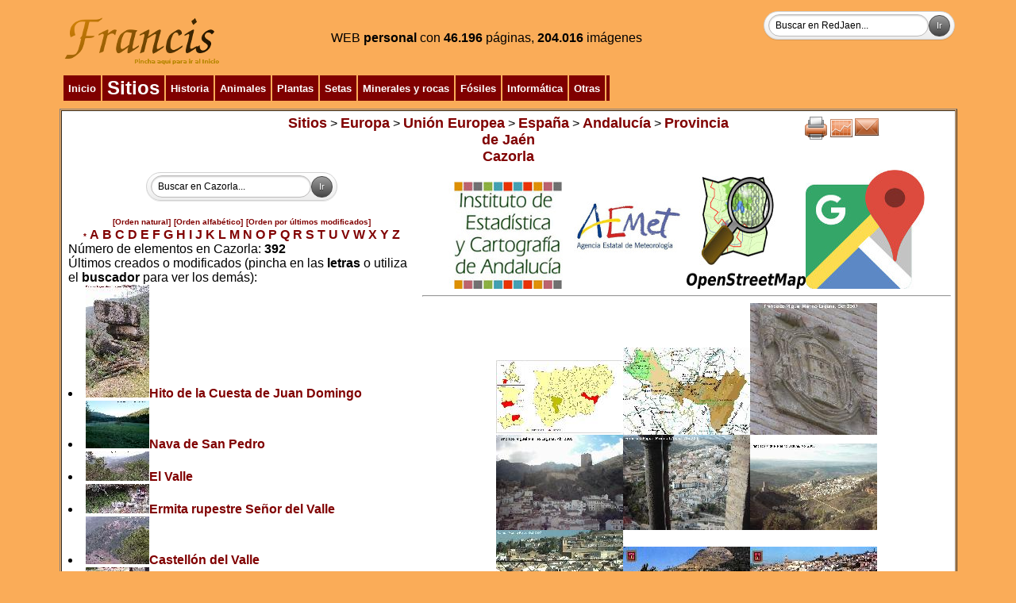

--- FILE ---
content_type: text/html
request_url: http://www.redjaen.es/francis/?m=c&o=7217
body_size: 45862
content:
<html><head><meta http-equiv='Content-Type' content='text/html; charset=ISO-8859-1'><title>Cazorla</title><link href='../booklet/jquery.booklet.latest.css' type='text/css' rel='stylesheet' media='screen, projection, tv'><link href='../bxslider/jquery.bxslider.css' rel='stylesheet'><link href='../photopile/photopile.css' rel='stylesheet'><link href='../dist/aos.css' rel='stylesheet'><link href='../dist/magnific-popup.css' rel='stylesheet'><link href='../dist/layout.css' rel='stylesheet'><style>
.desvanecer:hover {
  opacity: 0.4;
  -webkit-transition: opacity 500ms;
  -moz-transition: opacity 500ms;
  -o-transition: opacity 500ms;
  -ms-transition: opacity 500ms;
  transition: opacity 500ms;
}
.zoom {
 transition: 1s ease;
-moz-transition: 1s ease; /* Firefox */
-webkit-transition: 1s ease; /* Chrome - Safari */
-o-transition: 1s ease; /* Opera */
}
.zoom:hover{
 transform : scale(1.2);
-moz-transform : scale(1.2); /* Firefox */
-webkit-transform : scale(1.2); /* Chrome - Safari */
-o-transform : scale(1.2); /* Opera */
-ms-transform : scale(1.2); /* IE9 */
}
.zoom2 {
 transition: 1s ease;
-moz-transition: 1s ease; /* Firefox */
-webkit-transition: 1s ease; /* Chrome - Safari */
-o-transition: 1s ease; /* Opera */
}
.zoom2:hover{
 transform : scale(2);
-moz-transform : scale(2); /* Firefox */
-webkit-transform : scale(2); /* Chrome - Safari */
-o-transform : scale(2); /* Opera */
-ms-transform : scale(2); /* IE9 */
}
.zoom3 {
 transition: 1s ease;
-moz-transition: 1s ease; /* Firefox */
-webkit-transition: 1s ease; /* Chrome - Safari */
-o-transition: 1s ease; /* Opera */
}
.zoom3:hover{
 transform : scale(0.9);
-moz-transform : scale(0.9); /* Firefox */
-webkit-transform : scale(0.9); /* Chrome - Safari */
-o-transform : scale(0.9); /* Opera */
-ms-transform : scale(0.9); /* IE9 */
}
.searchform {
	display: inline-block;
	zoom: 1; /* ie7 hack for display:inline-block */
	*display: inline;
	border: solid 1px #d2d2d2;
	padding: 3px 5px;
	
	-webkit-border-radius: 2em;
	-moz-border-radius: 2em;
	border-radius: 2em;

	-webkit-box-shadow: 0 1px 0px rgba(0,0,0,.1);
	-moz-box-shadow: 0 1px 0px rgba(0,0,0,.1);
	box-shadow: 0 1px 0px rgba(0,0,0,.1);

	background: #f1f1f1;
	background: -webkit-gradient(linear, left top, left bottom, from(#fff), to(#ededed));
	background: -moz-linear-gradient(top,  #fff,  #ededed);
	filter:  progid:DXImageTransform.Microsoft.gradient(startColorstr='#ffffff', endColorstr='#ededed'); /* ie7 */
	-ms-filter:  progid:DXImageTransform.Microsoft.gradient(startColorstr='#ffffff', endColorstr='#ededed'); /* ie8 */
}
.searchform input {
	font: normal 12px/100% Arial, Helvetica, sans-serif;
}
.searchform .searchfield {
	background: #fff;
	padding: 6px 6px 6px 8px;
	width: 202px;
	border: solid 1px #bcbbbb;
	outline: none;

	-webkit-border-radius: 2em;
	-moz-border-radius: 2em;
	border-radius: 2em;

	-moz-box-shadow: inset 0 1px 2px rgba(0,0,0,.2);
	-webkit-box-shadow: inset 0 1px 2px rgba(0,0,0,.2);
	box-shadow: inset 0 1px 2px rgba(0,0,0,.2);
}
.searchform .searchbutton {
	color: #fff;
	border: solid 1px #494949;
	font-size: 11px;
	height: 27px;
	width: 27px;
	text-shadow: 0 1px 1px rgba(0,0,0,.6);

	-webkit-border-radius: 2em;
	-moz-border-radius: 2em;
	border-radius: 2em;

	background: #5f5f5f;
	background: -webkit-gradient(linear, left top, left bottom, from(#9e9e9e), to(#454545));
	background: -moz-linear-gradient(top,  #9e9e9e,  #454545);
	filter:  progid:DXImageTransform.Microsoft.gradient(startColorstr='#9e9e9e', endColorstr='#454545'); /* ie7 */
	-ms-filter:  progid:DXImageTransform.Microsoft.gradient(startColorstr='#9e9e9e', endColorstr='#454545'); /* ie8 */
}
</style></head><body bgcolor=#FAAC58 background=''><script src='../dist/jquery.min.js'></script><script src='../dist/jquery-ui.min.js'></script><table cellspacing=1 cellpadding=2 border='0' align='center' width='90%'><tr><td valign='top' align='center' bgcolor='' background=''><table cellspacing=1 cellpadding=2 border='0' align='left' width='100%'><tr><td valign='top' align='left' bgcolor='' background=''><a href='?'><img src='paginas/0/francis.png' border=0 alt='Cazorla. Inicio' title='Inicio'></a></td><td align='center' valign='middle' width='' bgcolor='' background=''><font color='' size=3>WEB <b>personal</b> con </font><font color=><b>46.196</b> páginas, <b>204.016</b> imágenes</font></td><td align='right' valign='top' width='' bgcolor='' background=''><form method='POST' action='?m=b' class='searchform'><input class='searchfield' type=search size=15 name=buscar value='Buscar en RedJaen...' onfocus='if (this.value == "Buscar en RedJaen...") {this.value = "";}' onblur='if (this.value == "") {this.value = "Buscar en RedJaen...";}'><input class='searchbutton' type=submit border=0 value='Ir'></form></td></tr></table></td></tr><tr><td align='left' valign='top' width='' bgcolor='' background=''><table cellspacing=1 cellpadding=2 border='0' align='left' width='100%'><tr><td valign='top' align='left' bgcolor='' background=''><table border=0 align='left' cellpadding=2><tr><td bgcolor='800000' align=center><div class=zoom2>&nbsp;<a href='?'><font size=2 color=#ffffff><b>Inicio</b></font></a>&nbsp;</div></td><td bgcolor='800000' align=center><div class=zoom2>&nbsp;<a href='?m=c&o=5149'><font size=5 color=#ffffff><b>Sitios</b></font></a>&nbsp;</div></td><td bgcolor='800000' align=center><div class=zoom2>&nbsp;<a href='?m=c&o=5156'><font size=2 color=#ffffff><b>Historia</b></font></a>&nbsp;</div></td><td bgcolor='800000' align=center><div class=zoom2>&nbsp;<a href='?m=c&o=3440'><font size=2 color=#ffffff><b>Animales</b></font></a>&nbsp;</div></td><td bgcolor='800000' align=center><div class=zoom2>&nbsp;<a href='?m=c&o=19'><font size=2 color=#ffffff><b>Plantas</b></font></a>&nbsp;</div></td><td bgcolor='800000' align=center><div class=zoom2>&nbsp;<a href='?m=c&o=122227'><font size=2 color=#ffffff><b>Setas</b></font></a>&nbsp;</div></td><td bgcolor='800000' align=center><div class=zoom2>&nbsp;<a href='?m=c&o=25176'><font size=2 color=#ffffff><b>Minerales y rocas</b></font></a>&nbsp;</div></td><td bgcolor='800000' align=center><div class=zoom2>&nbsp;<a href='?m=c&o=28498'><font size=2 color=#ffffff><b>Fósiles</b></font></a>&nbsp;</div></td><td bgcolor='800000' align=center><div class=zoom2>&nbsp;<a href='?m=c&o=5155'><font size=2 color=#ffffff><b>Informática</b></font></a>&nbsp;</div></td><td bgcolor='800000' align=center><div class=zoom2>&nbsp;<a href='?m=c&o=5157'><font size=2 color=#ffffff><b>Otras</b></font></a>&nbsp;</div></td><td bgcolor='800000' align=center><div class=zoom2></div></td></tr></table></td><td align='right' valign='top' width='' bgcolor='' background=''></td></tr></table></td></tr><tr><td align='left' valign='top' width='100%' bgcolor='' background=''><table cellspacing=1 cellpadding=2 border='1' align='left' width='100%'><tr><td valign='top' align='left' bgcolor='#FFFFFF' background=''><table width='100%'><tr><td align=center valign=top width='25%'></td><td valign=top><center><a href='?m=c&o=5149'><font size=4 color=#800000><b>Sitios</b></font></a> > <a href='?m=c&o=237725'><font size=4 color=#800000><b>Europa</b></font></a> > <a href='?m=c&o=237723'><font size=4 color=#800000><b>Unión Europea</b></font></a> > <a href='?m=c&o=237721'><font size=4 color=#800000><b>España</b></font></a> > <a href='?m=c&o=237719'><font size=4 color=#800000><b>Andalucía</b></font></a> > <a href='?m=c&o=5212'><font size=4 color=#800000><b>Provincia de Jaén</b></font></a></center><center><a href='?m=c&o=7217'><font size=4 color=#800000><b>Cazorla</b></font></a></center><center></center><center><b></b></center></td><td align=center valign=top width='25%'><a href='?m=c&o=7217&letra=&ord=&imp=1' target='print'><img src='btn/print.png' alt='Imprimir' title='Imprimir' border=0></a><a href='?m=s&o=7217'><img src='btn/line_graph.png' alt='Información' title='Información' border=0></a><a href='?m=e_n&o=7217'><img src='btn/mail.png' alt='Mandar' title='Mandar' border=0></a></td></tr></table><center><table cellspacing=1 cellpadding=2 border='0' align='center' width='100%'><tr><td valign='top' align='center' bgcolor='' background=''><table><tr><td><center><form method='POST' action='?m=c&o=7217' class='searchform'><input class='searchfield' type=search size=15 name=buscar value='Buscar en Cazorla...' onfocus='if (this.value == "Buscar en Cazorla...") {this.value = "";}' onblur='if (this.value == "") {this.value = "Buscar en Cazorla...";}'><input class='searchbutton' type=submit border=0 value='Ir'></form></center><center><a href='?m=c&o=7217&letra='><font size=1 color=#800000><b>[Orden natural]</b></font></a> <a href='?m=c&o=7217&letra=&swgrupo=&ord=1'><font size=1 color=#800000><b>[Orden alfabético]</b></font></a> <a href='?m=c&o=7217&letra=&swgrupo=&ord=3'><font size=1 color=#800000><b>[Orden por últimos modificados]</b></font></a></center><center><a href='?m=c&o=7217&ord=&swgrupo=&letra=*'><font size=1 color=#800000><b>*</b></font></a> <a href='?m=c&o=7217&ord=&swgrupo=&letra=A'><font color=#800000><b>A</b></font></a> <a href='?m=c&o=7217&ord=&swgrupo=&letra=B'><font color=#800000><b>B</b></font></a> <a href='?m=c&o=7217&ord=&swgrupo=&letra=C'><font color=#800000><b>C</b></font></a> <a href='?m=c&o=7217&ord=&swgrupo=&letra=D'><font color=#800000><b>D</b></font></a> <a href='?m=c&o=7217&ord=&swgrupo=&letra=E'><font color=#800000><b>E</b></font></a> <a href='?m=c&o=7217&ord=&swgrupo=&letra=F'><font color=#800000><b>F</b></font></a> <a href='?m=c&o=7217&ord=&swgrupo=&letra=G'><font color=#800000><b>G</b></font></a> <a href='?m=c&o=7217&ord=&swgrupo=&letra=H'><font color=#800000><b>H</b></font></a> <a href='?m=c&o=7217&ord=&swgrupo=&letra=I'><font color=#800000><b>I</b></font></a> <a href='?m=c&o=7217&ord=&swgrupo=&letra=J'><font color=#800000><b>J</b></font></a> <a href='?m=c&o=7217&ord=&swgrupo=&letra=K'><font color=#800000><b>K</b></font></a> <a href='?m=c&o=7217&ord=&swgrupo=&letra=L'><font color=#800000><b>L</b></font></a> <a href='?m=c&o=7217&ord=&swgrupo=&letra=M'><font color=#800000><b>M</b></font></a> <a href='?m=c&o=7217&ord=&swgrupo=&letra=N'><font color=#800000><b>N</b></font></a> <a href='?m=c&o=7217&ord=&swgrupo=&letra=O'><font color=#800000><b>O</b></font></a> <a href='?m=c&o=7217&ord=&swgrupo=&letra=P'><font color=#800000><b>P</b></font></a> <a href='?m=c&o=7217&ord=&swgrupo=&letra=Q'><font color=#800000><b>Q</b></font></a> <a href='?m=c&o=7217&ord=&swgrupo=&letra=R'><font color=#800000><b>R</b></font></a> <a href='?m=c&o=7217&ord=&swgrupo=&letra=S'><font color=#800000><b>S</b></font></a> <a href='?m=c&o=7217&ord=&swgrupo=&letra=T'><font color=#800000><b>T</b></font></a> <a href='?m=c&o=7217&ord=&swgrupo=&letra=U'><font color=#800000><b>U</b></font></a> <a href='?m=c&o=7217&ord=&swgrupo=&letra=V'><font color=#800000><b>V</b></font></a> <a href='?m=c&o=7217&ord=&swgrupo=&letra=W'><font color=#800000><b>W</b></font></a> <a href='?m=c&o=7217&ord=&swgrupo=&letra=X'><font color=#800000><b>X</b></font></a> <a href='?m=c&o=7217&ord=&swgrupo=&letra=Y'><font color=#800000><b>Y</b></font></a> <a href='?m=c&o=7217&ord=&swgrupo=&letra=Z'><font color=#800000><b>Z</b></font></a> </center>Número de elementos en Cazorla: <b>392</b></font><br>Últimos creados o modificados (pincha en las <b>letras</b> o utiliza el <b>buscador</b> para ver los demás):</font><br><li><a href='?m=c&o=319087'><img src='thumb.php?f=paginas/319087/hcjd200101.jpg&a=80' border=0 alt='Hito de la Cuesta de Juan Domingo' title='Hito de la Cuesta de Juan Domingo'><font color=#800000><b>Hito de la Cuesta de Juan Domingo</b></font></a></li><li><a href='?m=c&o=106056'><img src='thumb.php?f=paginas/106056/nsp170401.jpg&a=80' border=0 alt='Nava de San Pedro' title='Nava de San Pedro'><font color=#800000><b>Nava de San Pedro</b></font></a></li><li><a href='?m=c&o=319083'><img src='thumb.php?f=paginas/319083/cv200101b.jpg&a=80' border=0 alt='El Valle' title='El Valle'><font color=#800000><b>El Valle</b></font></a></li><li><a href='?m=c&o=319064'><img src='thumb.php?f=paginas/319064/sv200117.jpg&a=80' border=0 alt='Ermita rupestre Señor del Valle' title='Ermita rupestre Señor del Valle'><font color=#800000><b>Ermita rupestre Señor del Valle</b></font></a></li><li><a href='?m=c&o=319079'><img src='thumb.php?f=paginas/319079/cv200101.jpg&a=80' border=0 alt='Castellón del Valle' title='Castellón del Valle'><font color=#800000><b>Castellón del Valle</b></font></a></li><li><a href='?m=c&o=319054'><img src='thumb.php?f=paginas/319054/cl200101c.jpg&a=80' border=0 alt='Era de Locos' title='Era de Locos'><font color=#800000><b>Era de Locos</b></font></a></li><li><a href='?m=c&o=319051'><img src='thumb.php?f=paginas/319051/cl200101b.jpg&a=80' border=0 alt='Cortijo de Locos' title='Cortijo de Locos'><font color=#800000><b>Cortijo de Locos</b></font></a></li><li><a href='?m=c&o=319035'><img src='thumb.php?f=paginas/319035/ee200106.jpg&a=80' border=0 alt='Empalme del Valle' title='Empalme del Valle'><font color=#800000><b>Empalme del Valle</b></font></a></li><li><a href='?m=c&o=187290'><img src='thumb.php?f=paginas/187290/ee200105.jpg&a=80' border=0 alt='Fuente del Empalme del Valle' title='Fuente del Empalme del Valle'><font color=#800000><b>Fuente del Empalme del Valle</b></font></a></li><li><a href='?m=c&o=319028'><img src='thumb.php?f=paginas/319028/ee200102.jpg&a=80' border=0 alt='Azulejos del Empalme' title='Azulejos del Empalme'><font color=#800000><b>Azulejos del Empalme</b></font></a></li><li><a href='?m=c&o=319023'><img src='thumb.php?f=paginas/319023/cfcv200101.jpg&a=80' border=0 alt='Casa Forestal de los Castellones del Valle' title='Casa Forestal de los Castellones del Valle'><font color=#800000><b>Casa Forestal de los Castellones del Valle</b></font></a></li><li><a href='?m=c&o=319031'><img src='thumb.php?f=paginas/319031/ee200103.jpg&a=80' border=0 alt='Sendero Empalme del Valle' title='Sendero Empalme del Valle'><font color=#800000><b>Sendero Empalme del Valle</b></font></a></li><li><a href='?m=c&o=202733'><img src='thumb.php?f=paginas/202733/fp200101.jpg&a=80' border=0 alt='Fuente del Perdy' title='Fuente del Perdy'><font color=#800000><b>Fuente del Perdy</b></font></a></li><li><a href='?m=c&o=186023'><img src='thumb.php?f=paginas/186023/fcv200101.jpg&a=80' border=0 alt='Fuentes de los Castellones del Valle' title='Fuentes de los Castellones del Valle'><font color=#800000><b>Fuentes de los Castellones del Valle</b></font></a></li><li><a href='?m=c&o=7237'><img src='thumb.php?f=paginas/7237/cu200148.jpg&a=80' border=0 alt='Cerrada de Utrero' title='Cerrada de Utrero'><font color=#800000><b>Cerrada de Utrero</b></font></a></li><li><a href='?m=c&o=106067'><img src='thumb.php?f=paginas/106067/ph200101.jpg&a=80' border=0 alt='Puente de Hierro' title='Puente de Hierro'><font color=#800000><b>Puente de Hierro</b></font></a></li><li><a href='?m=c&o=318801'><img src='thumb.php?f=paginas/318801/sfoph200119.jpg&a=80' border=0 alt='Riscos del Mailar' title='Riscos del Mailar'><font color=#800000><b>Riscos del Mailar</b></font></a></li><li><a href='?m=c&o=318579'><img src='thumb.php?f=paginas/318579/sfoph200140.jpg&a=80' border=0 alt='Cortijo de la Fuente del Oso' title='Cortijo de la Fuente del Oso'><font color=#800000><b>Cortijo de la Fuente del Oso</b></font></a></li><li><a href='?m=c&o=318830'><img src='thumb.php?f=paginas/318830/sfoph200139.jpg&a=80' border=0 alt='Caballo del Oso' title='Caballo del Oso'><font color=#800000><b>Caballo del Oso</b></font></a></li><li><a href='?m=c&o=318826'><img src='thumb.php?f=paginas/318826/sfoph200138.jpg&a=80' border=0 alt='Cortijo Los Collados' title='Cortijo Los Collados'><font color=#800000><b>Cortijo Los Collados</b></font></a></li><li><a href='?m=c&o=318796'><img src='thumb.php?f=paginas/318796/sfoph200132.jpg&a=80' border=0 alt='Arroyo de los Habares' title='Arroyo de los Habares'><font color=#800000><b>Arroyo de los Habares</b></font></a></li><li><a href='?m=c&o=106071'><img src='thumb.php?f=paginas/106071/vc200101.jpg&a=80' border=0 alt='Aldea Vadillo Castril' title='Aldea Vadillo Castril'><font color=#800000><b>Aldea Vadillo Castril</b></font></a></li><li><a href='?m=c&o=318587'><img src='thumb.php?f=paginas/318587/sfoph200108.jpg&a=80' border=0 alt='Camping Puente de las Herrerías' title='Camping Puente de las Herrerías'><font color=#800000><b>Camping Puente de las Herrerías</b></font></a></li><li><a href='?m=c&o=318786'><img src='thumb.php?f=paginas/318786/sfoph200115.jpg&a=80' border=0 alt='Cerro de la Torquilla' title='Cerro de la Torquilla'><font color=#800000><b>Cerro de la Torquilla</b></font></a></li><li><a href='?m=c&o=318814'><img src='thumb.php?f=paginas/318814/sfoph200126.jpg&a=80' border=0 alt='Arroyo de la Mesa' title='Arroyo de la Mesa'><font color=#800000><b>Arroyo de la Mesa</b></font></a></li><li><a href='?m=c&o=99354'><img src='thumb.php?f=paginas/99354/sfoph200124.jpg&a=80' border=0 alt='Poyos de la Mesa' title='Poyos de la Mesa'><font color=#800000><b>Poyos de la Mesa</b></font></a></li><li><a href='?m=c&o=318808'><img src='thumb.php?f=paginas/318808/sfoph200123.jpg&a=80' border=0 alt='Cortijo Fuente de Hierro' title='Cortijo Fuente de Hierro'><font color=#800000><b>Cortijo Fuente de Hierro</b></font></a></li><li><a href='?m=c&o=318676'><img src='thumb.php?f=paginas/318676/cam200101.jpg&a=80' border=0 alt='Cortijo del Arroyo Maillar' title='Cortijo del Arroyo Maillar'><font color=#800000><b>Cortijo del Arroyo Maillar</b></font></a></li><li><a href='?m=c&o=186399'><img src='thumb.php?f=paginas/186399/cam200111.jpg&a=80' border=0 alt='Fuente del Cortijo del Arroyo Maillar' title='Fuente del Cortijo del Arroyo Maillar'><font color=#800000><b>Fuente del Cortijo del Arroyo Maillar</b></font></a></li><li><a href='?m=c&o=253787'><img src='thumb.php?f=paginas/253787/cam200105.jpg&a=80' border=0 alt='Higuera del Arroyo Maillar' title='Higuera del Arroyo Maillar'><font color=#800000><b>Higuera del Arroyo Maillar</b></font></a></li><a href='?m=c&o=7217&ord=3&etiqueta=&letra=&swgrupo=&fil=318680'><img src='btn/right_arrow.png' border=0 alt='Siguientes' title='Siguientes'></a> </td></tr></table></td><td align='center' valign='top' width='' bgcolor='' background=''><a href='http://www.juntadeandalucia.es/institutodeestadisticaycartografia/sima/ficha.htm?mun=23028' target=new><img src='paginas/7217/iea.jpg' border=0 alt='Cazorla. Datos' title='Datos'></a><a href='http://www.aemet.es/es/eltiempo/prediccion/municipios/cazorla-id23028' target=new><img src='paginas/7217/aemet.jpg' border=0 alt='Cazorla. Pronóstico del tiempo' title='Pronóstico del tiempo'></a><a href='https://www.openstreetmap.org/#map=15/37.9141/-2.9997' target=new><img src='paginas/7217/OpenStreetMap.jpg' border=0 alt='Cazorla. Mapa' title='Mapa'></a><a href='https://goo.gl/maps/sKzFjDjNUmC2' target=new><img src='paginas/7217/GoogleMaps.jpg' border=0 alt='Cazorla. Mapa' title='Mapa'></a><hr width='100%'><div><a href='?m=c&o=7217&letra=&ord=3&id=27331'><img src='thumb.php?f=paginas/7217/localizacion.jpg&a=160' class='zoom' border=0 alt='Cazorla. Localización' title='Localización'></a><a href='?m=c&o=7217&letra=&ord=3&id=27332'><img src='thumb.php?f=paginas/7217/termino.jpg&a=160' class='zoom' border=0 alt='Cazorla. Término' title='Término'></a><a href='?m=c&o=7217&letra=&ord=3&id=27333'><img src='thumb.php?f=paginas/7217/escudo071001.jpg&a=160' class='zoom' border=0 alt='Cazorla. Escudo' title='Escudo'></a></div><div><a href='?m=c&o=7217&letra=&ord=3&id=27334'><img src='thumb.php?f=paginas/7217/castillo050401.jpg&a=160' class='zoom' border=0 alt='Cazorla. ' title=''></a><a href='?m=c&o=7217&letra=&ord=3&id=27335'><img src='thumb.php?f=paginas/7217/castillo050431.jpg&a=160' class='zoom' border=0 alt='Cazorla. ' title=''></a><a href='?m=c&o=7217&letra=&ord=3&id=27336'><img src='thumb.php?f=paginas/7217/cazorla050402.jpg&a=160' class='zoom' border=0 alt='Cazorla. ' title=''></a></div><div><a href='?m=c&o=7217&letra=&ord=3&id=27337'><img src='thumb.php?f=paginas/7217/cazorla071001.jpg&a=160' class='zoom' border=0 alt='Cazorla. ' title=''></a><a href='?m=c&o=7217&letra=&ord=3&id=38134'><img src='thumb.php?f=paginas/7217/cazorla3.jpg&a=160' class='zoom' border=0 alt='Cazorla. ' title=''></a><a href='?m=c&o=7217&letra=&ord=3&id=38135'><img src='thumb.php?f=paginas/7217/cazorla4.jpg&a=160' class='zoom' border=0 alt='Cazorla. ' title=''></a></div><div><a href='?m=c&o=7217&letra=&ord=3&id=38169'><img src='thumb.php?f=paginas/7217/rsmcy.jpg&a=160' class='zoom' border=0 alt='Cazorla. Foto antigua' title='Foto antigua'></a><a href='?m=c&o=7217&letra=&ord=3&id=38546'><img src='thumb.php?f=paginas/7217/Esc_Cazorla.jpg&a=160' class='zoom' border=0 alt='Cazorla. Escudo' title='Escudo'></a><a href='?m=c&o=7217&letra=&ord=3&id=57416'><img src='thumb.php?f=paginas/7217/s10027.jpg&a=160' class='zoom' border=0 alt='Cazorla. Plano del casco antiguo' title='Plano del casco antiguo'></a></div><div><a href='?m=c&o=7217&letra=&ord=3&id=71105'><img src='thumb.php?f=paginas/7217/escudo2.jpg&a=160' class='zoom' border=0 alt='Cazorla. Escudo' title='Escudo'></a><a href='?m=c&o=7217&letra=&ord=3&id=71106'><img src='thumb.php?f=paginas/7217/bandera.jpg&a=160' class='zoom' border=0 alt='Cazorla. Bandera' title='Bandera'></a><a href='?m=c&o=7217&letra=&ord=3&id=90457'><img src='thumb.php?f=paginas/7217/cce130902.jpg&a=160' class='zoom' border=0 alt='Cazorla. ' title=''></a></div><div><a href='?m=c&o=7217&letra=&ord=3&id=191814'><img src='thumb.php?f=paginas/7217/SierraCazorla.jpg&a=160' class='zoom' border=0 alt='Cazorla. Comarca' title='Comarca'></a><a href='?m=c&o=7217&letra=&ord=3&id=253080'><img src='thumb.php?f=paginas/7217/ism180706.jpg&a=160' class='zoom' border=0 alt='Cazorla. Desde la torre de Santa María' title='Desde la torre de Santa María'></a><a href='?m=c&o=7217&letra=&ord=3&id=253087'><img src='thumb.php?f=paginas/7217/ism180713.jpg&a=160' class='zoom' border=0 alt='Cazorla. Desde la torre de Santa María' title='Desde la torre de Santa María'></a></div><div><a href='?m=c&o=7217&letra=&ord=3&id=253092'><img src='thumb.php?f=paginas/7217/ism180709.jpg&a=160' class='zoom' border=0 alt='Cazorla. Casa desde la torre de Santa María' title='Casa desde la torre de Santa María'></a><a href='?m=c&o=7217&letra=&ord=3&id=318283'><img src='thumb.php?f=paginas/7217/c200101.jpg&a=160' class='zoom' border=0 alt='Cazorla. ' title=''></a><a href='?m=c&o=7217&letra=&ord=3&id=318286'><img src='thumb.php?f=paginas/7217/c200102.jpg&a=160' class='zoom' border=0 alt='Cazorla. Ciervos de Papiroflexia' title='Ciervos de Papiroflexia'></a></div><div><a href='?m=c&o=7217&letra=&ord=3&id=318549'><img src='thumb.php?f=paginas/7217/s200105.jpg&a=160' class='zoom' border=0 alt='Cazorla. Cartel en la Casa Forestal El Sacejo' title='Cartel en la Casa Forestal El Sacejo'></a><a href='?m=c&o=7217&letra=&ord=3&id=318557'><img src='thumb.php?f=paginas/7217/s200108.jpg&a=160' class='zoom' border=0 alt='Cazorla. Cartel de sendas turísticas en la Casa Forestal El Sacejo' title='Cartel de sendas turísticas en la Casa Forestal El Sacejo'></a><a href='?m=c&o=7217&letra=&ord=3&id=319097'><img src='thumb.php?f=paginas/7217/hcjd200104b.jpg&a=160' class='zoom' border=0 alt='Cazorla. Hito de la Cuesta de Juan Domingo' title='Hito de la Cuesta de Juan Domingo'></a></div><div><script type='text/javascript' src='/get_text.js'></script><a href='javascript:void(0);' onclick="get_id('27340','es','ml');"><img src='btn/sound.png' border=0 alt='Escucha este texto' title='Escucha este texto'/><font size=1 color=#800000><b>[Escucha este texto]</b></font></a><br><div id='27340' align=left><ul><li>Gentilicio Cazorleño/a o Cazorlense.</li><li>Kilometros a la capital 90,4.</li><li>Altitud 799 msnm.</li><li>Extensión 305,17 km<sup>2</sup>.</li><li>Población en 2024 de 7.004 habitantes.<br></li><li>Comarca Sierra de Cazorla.</li><li>Código postal 23470.</li><li>Patrón San Isicio.<br></li></ul><strong>Ríos</strong><br><ul><li>Guadalquivir</li><li>Guadalentín</li><li>De la Vega</li></ul><br>
<p align="right"></p></div><br><center></center></div><table><tr><td><table><tr valign='top'><td><li><a href='?m=c&o=253192'><font color=#800000 size=2><b>Acueducto del Molino Alto</b></font></a></li><li><a href='?m=c&o=33589'><font color=#800000 size=2><b>Aldea El Molar</b></font></a></li><li><a href='?m=c&o=106071'><font color=#800000 size=2><b>Aldea Vadillo Castril</b></font></a></li><li><a href='?m=c&o=206272'><font color=#800000 size=2><b>Alto de la Cabrilla</b></font></a></li><li><a href='?m=c&o=7501'><font color=#800000 size=2><b>Antiguas Carnicerías</b></font></a></li><li><a href='?m=c&o=318474'><font color=#800000 size=2><b>Antiguo Aserradero de RENFE</b></font></a></li><li><a href='?m=c&o=7378'><font color=#800000 size=2><b>Arco de la Calle Santa María</b></font></a></li><li><a href='?m=c&o=318814'><font color=#800000 size=2><b>Arroyo de la Mesa</b></font></a></li><li><a href='?m=c&o=318796'><font color=#800000 size=2><b>Arroyo de los Habares</b></font></a></li><li><a href='?m=c&o=267049'><font color=#800000 size=2><b>Arroyo de Valdecuevas</b></font></a></li><li><a href='?m=c&o=267054'><font color=#800000 size=2><b>Arroyo de Valdetrillo</b></font></a></li><li><a href='?m=c&o=206242'><font color=#800000 size=2><b>Arroyo del Infierno</b></font></a></li><li><a href='?m=c&o=318604'><font color=#800000 size=2><b>Arroyo Maillar</b></font></a></li><li><a href='?m=c&o=319028'><font color=#800000 size=2><b>Azulejos del Empalme</b></font></a></li><li><a href='?m=c&o=7240'><font color=#800000 size=2><b>Área recreativa Fuente del Oso</b></font></a></li><li><a href='?m=c&o=318596'><font color=#800000 size=2><b>Área recreativa Puente de las Herrerías</b></font></a></li><li><a href='?m=c&o=253070'><font color=#800000 size=2><b>Blues Cazorla</b></font></a></li><li><a href='?m=c&o=318673'><font color=#800000 size=2><b>Boliche de las Herrerías</b></font></a></li><li><a href='?m=c&o=95636'><font color=#800000 size=4><b>Bóveda del Río Cerezuelo</b></font></a></li><li><a href='?m=c&o=318830'><font color=#800000 size=2><b>Caballo del Oso</b></font></a></li><li><a href='?m=c&o=267167'><font color=#800000 size=2><b>Calerilla</b></font></a></li><li><a href='?m=c&o=7363'><font color=#800000 size=2><b>Callejón de la Hoz</b></font></a></li><li><a href='?m=c&o=267123'><font color=#800000 size=2><b>Camino de la Cueva de los Alcañetes</b></font></a></li><li><a href='?m=c&o=267084'><font color=#800000 size=2><b>Camino de la Nava del Espino</b></font></a></li><li><a href='?m=c&o=7375'><font color=#800000 size=2><b>Camino que va desde el Camino del Angel al Camino Profesor Jose Antonio Valverde</b></font></a></li><li><a href='?m=c&o=267229'><font color=#800000 size=2><b>Camino viejo de la Cueva de los Alcañetes</b></font></a></li><li><a href='?m=c&o=267225'><font color=#800000 size=2><b>Camino viejo de Valdetrillo</b></font></a></li><li><a href='?m=c&o=318587'><font color=#800000 size=2><b>Camping Puente de las Herrerías</b></font></a></li><li><a href='?m=c&o=7348'><font color=#800000 size=2><b>Casa Calle del Carmen nº 1</b></font></a></li><li><a href='?m=c&o=7581'><font color=#800000 size=2><b>Casa Calle San Francisco nº 2</b></font></a></li><li><a href='?m=c&o=7571'><font color=#800000 size=2><b>Casa de la Familia Valenzuela</b></font></a></li><li><a href='?m=c&o=99335'><font color=#800000 size=2><b>Casa de la Luz</b></font></a></li><li><a href='?m=c&o=205362'><font color=#800000 size=2><b>Casa de las Bicicletas</b></font></a></li><li><a href='?m=c&o=7383'><font color=#800000 size=2><b>Casa de los Clérigos</b></font></a></li><li><a href='?m=c&o=113527'><font color=#800000 size=2><b>Casa del Paseo de Santo Cristo nº 5</b></font></a></li><li><a href='?m=c&o=206208'><font color=#800000 size=2><b>Casa Forestal de Fuente Acero</b></font></a></li><li><a href='?m=c&o=319023'><font color=#800000 size=2><b>Casa Forestal de los Castellones del Valle</b></font></a></li><li><a href='?m=c&o=206246'><font color=#800000 size=2><b>Casa Forestal de Rambla Seca</b></font></a></li><li><a href='?m=c&o=318512'><font color=#800000 size=2><b>Casa Forestal El Sacejo</b></font></a></li><li><a href='?m=c&o=318505'><font color=#800000 size=2><b>Casa Forestal Fuente del Oso</b></font></a></li><li><a href='?m=c&o=206194'><font color=#800000 size=2><b>Casa Forestal Nava del Espino</b></font></a></li><li><a href='?m=c&o=7360'><font color=#800000 size=2><b>Casa Plaza Francisco Martínez</b></font></a></li><li><a href='?m=c&o=19287'><font color=#800000 size=4><b>Cascada de Linarejos</b></font></a></li><li><a href='?m=c&o=253285'><font color=#800000 size=2><b>Cascada de Toba del Cerezuelo</b></font></a></li><li><a href='?m=c&o=253276'><font color=#800000 size=2><b>Cascada del Cerezuelo</b></font></a></li><li><a href='?m=c&o=38127'><font color=#800000 size=2><b>Cascada del Rio Amarillo</b></font></a></li><li><a href='?m=c&o=18317'><font color=#800000 size=2><b>Castellón de Caviedes</b></font></a></li><li><a href='?m=c&o=319079'><font color=#800000 size=2><b>Castellón del Valle</b></font></a></li><li><a href='?m=c&o=7304'><font color=#800000 size=4><b>Castillo de la Yedra</b></font></a></li><li><a href='?m=c&o=7287'><font color=#800000 size=4><b>Castillo de las Cinco Esquinas</b></font></a></li><li><a href='?m=c&o=7491'><font color=#800000 size=2><b>Caz de Santa María</b></font></a></li><li><a href='?m=c&o=318478'><font color=#800000 size=2><b>CEDEFO de Vadillo</b></font></a></li><li><a href='?m=c&o=253308'><font color=#800000 size=2><b>Cenador de La Hoz</b></font></a></li><li><a href='?m=c&o=295939'><font color=#800000 size=2><b>Central Hidroeléctrica Cerrada de Utrero</b></font></a></li><li><a href='?m=c&o=253200'><font color=#800000 size=2><b>Centro Temático Frondosa Naturaleza</b></font></a></li><li><a href='?m=c&o=253157'><font color=#800000 size=2><b>Centro Temático Los Molinos del Río Cerezuelo</b></font></a></li><li><a href='?m=c&o=318537'><font color=#800000 size=2><b>Cerrada de los Cierzos</b></font></a></li><li><a href='?m=c&o=7237'><font color=#800000 size=2><b>Cerrada de Utrero</b></font></a></li><li><a href='?m=c&o=267286'><font color=#800000 size=2><b>Cerro Chitero</b></font></a></li><li><a href='?m=c&o=98083'><font color=#800000 size=2><b>Cerro de la Laguna</b></font></a></li><li><a href='?m=c&o=318786'><font color=#800000 size=2><b>Cerro de la Torquilla</b></font></a></li><li><a href='?m=c&o=213979'><font color=#800000 size=2><b>Ciervos de Papiroflexia</b></font></a></li><li><a href='?m=c&o=206267'><font color=#800000 size=2><b>Collado de la Rambla</b></font></a></li><li><a href='?m=c&o=155830'><font color=#800000 size=2><b>Control de Rambla Seca</b></font></a></li><li><a href='?m=c&o=90465'><font color=#800000 size=2><b>Control de Riogazas</b></font></a></li><li><a href='?m=c&o=7269'><font color=#800000 size=4><b>Convento de la Merced</b></font></a></li><li><a href='?m=c&o=7567'><font color=#800000 size=4><b>Convento de San Juan de la Penitenciaria</b></font></a></li><li><a href='?m=c&o=318346'><font color=#800000 size=2><b>Cortijo Coto del Valle</b></font></a></li><li><a href='?m=c&o=314563'><font color=#800000 size=2><b>Cortijo de Don Eduardo Gutiérrez</b></font></a></li><li><a href='?m=c&o=314556'><font color=#800000 size=2><b>Cortijo de Don Pedro Lascano</b></font></a></li><li><a href='?m=c&o=318579'><font color=#800000 size=2><b>Cortijo de la Fuente del Oso</b></font></a></li><li><a href='?m=c&o=318667'><font color=#800000 size=2><b>Cortijo de las Herrerías</b></font></a></li><li><a href='?m=c&o=319051'><font color=#800000 size=2><b>Cortijo de Locos</b></font></a></li><li><a href='?m=c&o=318676'><font color=#800000 size=2><b>Cortijo del Arroyo Maillar</b></font></a></li><li><a href='?m=c&o=318351'><font color=#800000 size=2><b>Cortijo El Valle</b></font></a></li><li><a href='?m=c&o=318808'><font color=#800000 size=2><b>Cortijo Fuente de Hierro</b></font></a></li><li><a href='?m=c&o=318826'><font color=#800000 size=2><b>Cortijo Los Collados</b></font></a></li><li><a href='?m=c&o=7257'><font color=#800000 size=2><b>Cristo del Consuelo</b></font></a></li><li><a href='?m=c&o=267248'><font color=#800000 size=2><b>Cuerda de los Alcañetes</b></font></a></li><li><a href='?m=c&o=267027'><font color=#800000 size=2><b>El Rincón</b></font></a></li><li><a href='?m=c&o=319083'><font color=#800000 size=2><b>El Valle</b></font></a></li><li><a href='?m=c&o=319035'><font color=#800000 size=2><b>Empalme del Valle</b></font></a></li><li><a href='?m=c&o=119027'><font color=#800000 size=2><b>Empanadas</b></font></a></li><li><a href='?m=c&o=319054'><font color=#800000 size=2><b>Era de Locos</b></font></a></li><li><a href='?m=c&o=7494'><font color=#800000 size=4><b>Ermita de la Virgen de la Cabeza</b></font></a></li><li><a href='?m=c&o=7433'><font color=#800000 size=4><b>Ermita de San Isicio</b></font></a></li><li><a href='?m=c&o=7265'><font color=#800000 size=4><b>Ermita de San Miguel Arcangel</b></font></a></li><li><a href='?m=c&o=7457'><font color=#800000 size=4><b>Ermita de San Sebastián</b></font></a></li><li><a href='?m=c&o=319064'><font color=#800000 size=2><b>Ermita rupestre Señor del Valle</b></font></a></li><li><a href='?m=c&o=267290'><font color=#800000 size=2><b>Estrecho de los Perales</b></font></a></li><li><a href='?m=c&o=239347'><font color=#800000 size=2><b>Expresiones cazorleñas</b></font></a></li><li><a href='?m=c&o=7549'><font color=#800000 size=2><b>Fábrica de Harina</b></font></a></li><li><a href='?m=c&o=202727'><font color=#800000 size=2><b>Fuente de la Paulina</b></font></a></li><li><a href='?m=c&o=7578'><font color=#800000 size=2><b>Fuente de la Tejera</b></font></a></li><li><a href='?m=c&o=314547'><font color=#800000 size=2><b>Fuente de las Arcas</b></font></a></li><li><a href='?m=c&o=7386'><font color=#800000 size=4><b>Fuente de las Cadenas</b></font></a></li><li><a href='?m=c&o=187978'><font color=#800000 size=2><b>Fuente de las Herrerías</b></font></a></li><li><a href='?m=c&o=202751'><font color=#800000 size=2><b>Fuente de los Polluelos</b></font></a></li><li><a href='?m=c&o=206236'><font color=#800000 size=2><b>Fuente de Rambla Seca</b></font></a></li><li><a href='?m=c&o=186399'><font color=#800000 size=2><b>Fuente del Cortijo del Arroyo Maillar</b></font></a></li><li><a href='?m=c&o=187290'><font color=#800000 size=2><b>Fuente del Empalme del Valle</b></font></a></li><li><a href='?m=c&o=191935'><font color=#800000 size=2><b>Fuente del Oso</b></font></a></li><li><a href='?m=c&o=202733'><font color=#800000 size=2><b>Fuente del Perdy</b></font></a></li><li><a href='?m=c&o=209671'><font color=#800000 size=2><b>Fuente del Vadillo</b></font></a></li><li><a href='?m=c&o=7584'><font color=#800000 size=2><b>Fuente Nueva de la Tejera</b></font></a></li><li><a href='?m=c&o=187840'><font color=#800000 size=2><b>Fuente Piedra</b></font></a></li><li><a href='?m=c&o=186023'><font color=#800000 size=2><b>Fuentes de los Castellones del Valle</b></font></a></li><li><a href='?m=c&o=137031'><font color=#800000 size=2><b>Gilillo</b></font></a></li><li><a href='?m=c&o=38158'><font color=#800000 size=2><b>Guadahornillos</b></font></a></li><li><a href='?m=c&o=253787'><font color=#800000 size=2><b>Higuera del Arroyo Maillar</b></font></a></li><li><a href='?m=c&o=7232'><font color=#800000 size=2><b>Historia de Cazorla</b></font></a></li><li><a href='?m=c&o=319087'><font color=#800000 size=2><b>Hito de la Cuesta de Juan Domingo</b></font></a></li><li><a href='?m=c&o=7371'><font color=#800000 size=2><b>Hornacina Calle José Salcedo Cano</b></font></a></li><li><a href='?m=c&o=318680'><font color=#800000 size=2><b>Horno del Cortijo del Arroyo Maillar</b></font></a></li><li><a href='?m=c&o=7524'><font color=#800000 size=4><b>Iglesia de San Francisco</b></font></a></li><li><a href='?m=c&o=7438'><font color=#800000 size=4><b>Iglesia de San José</b></font></a></li><li><a href='?m=c&o=7462'><font color=#800000 size=4><b>Iglesia de Santa María</b></font></a></li><li><a href='?m=c&o=7504'><font color=#800000 size=4><b>Iglesia del Carmen</b></font></a></li><li><a href='?m=c&o=318601'><font color=#800000 size=2><b>Kiosco del Puente de las Herrerías</b></font></a></li><li><a href='?m=c&o=253316'><font color=#800000 size=2><b>La Hoz</b></font></a></li><li><a href='?m=c&o=206278'><font color=#800000 size=2><b>La Rambla</b></font></a></li><li><a href='?m=c&o=7244'><font color=#800000 size=4><b>Laguna de Valdeazores</b></font></a></li><li><a href='?m=c&o=253172'><font color=#800000 size=2><b>Leyenda de la Tragantía</b></font></a></li><li><a href='?m=c&o=318497'><font color=#800000 size=2><b>Mina de agua Fuente del Oso</b></font></a></li><li><a href='?m=c&o=206198'><font color=#800000 size=2><b>Mirador de la Nava de San Pedro</b></font></a></li><li><a href='?m=c&o=318341'><font color=#800000 size=2><b>Mirador de Linarejos</b></font></a></li><li><a href='?m=c&o=318357'><font color=#800000 size=2><b>Mirador del Lanchón</b></font></a></li><li><a href='?m=c&o=19293'><font color=#800000 size=2><b>Mirador del Puerto de las Palomas</b></font></a></li><li><a href='?m=c&o=267297'><font color=#800000 size=2><b>Mirador Norte del Estrecho de los Perales</b></font></a></li><li><a href='?m=c&o=111339'><font color=#800000 size=2><b>Mirador Poyos de la Mesa</b></font></a></li><li><a href='?m=c&o=253160'><font color=#800000 size=2><b>Molino Alto de Santa María</b></font></a></li><li><a href='?m=c&o=253150'><font color=#800000 size=2><b>Molino Bajo de Santa María</b></font></a></li></td><td><li><a href='?m=c&o=98092'><font color=#800000 size=2><b>Molino de Estremera</b></font></a></li><li><a href='?m=c&o=253328'><font color=#800000 size=2><b>Molino de Tíscar</b></font></a></li><li><a href='?m=c&o=253343'><font color=#800000 size=2><b>Molino del Cerezuelo</b></font></a></li><li><a href='?m=c&o=253293'><font color=#800000 size=2><b>Molino del Peluca</b></font></a></li><li><a href='?m=c&o=7390'><font color=#800000 size=4><b>Monasterio de Montesión</b></font></a></li><li><a href='?m=c&o=253067'><font color=#800000 size=2><b>Monumento al Blues Cazorla</b></font></a></li><li><a href='?m=c&o=206257'><font color=#800000 size=2><b>Muelle del Empanadas</b></font></a></li><li><a href='?m=c&o=267127'><font color=#800000 size=2><b>Muro de la Nava de Correvuela</b></font></a></li><li><a href='?m=c&o=239343'><font color=#800000 size=2><b>Museo de Artes y Costumbres populares del Alto Guadalquivir</b></font></a></li><li><a href='?m=c&o=267068'><font color=#800000 size=2><b>Nacimiento del Arroyo de Valdecuevas</b></font></a></li><li><a href='?m=c&o=267131'><font color=#800000 size=2><b>Nava de Correvuela</b></font></a></li><li><a href='?m=c&o=106056'><font color=#800000 size=2><b>Nava de San Pedro</b></font></a></li><li><a href='?m=c&o=267294'><font color=#800000 size=2><b>Navahondona</b></font></a></li><li><a href='?m=c&o=267216'><font color=#800000 size=2><b>Navillas de Capazul</b></font></a></li><li><a href='?m=c&o=122429'><font color=#800000 size=2><b>Oppidum El Molar</b></font></a></li><li><a href='?m=c&o=7564'><font color=#800000 size=2><b>Palacio de la Vicaría</b></font></a></li><li><a href='?m=c&o=7418'><font color=#800000 size=4><b>Palacio de las Cadenas</b></font></a></li><li><a href='?m=c&o=318298'><font color=#800000 size=2><b>Pantaneta de la Cerrada de Utrero</b></font></a></li><li><a href='?m=c&o=38152'><font color=#800000 size=2><b>Parador Nacional El Adelantado</b></font></a></li><li><a href='?m=c&o=7234'><font color=#800000 size=2><b>Peña de los Halcones</b></font></a></li><li><a href='?m=c&o=253081'><font color=#800000 size=2><b>Peña del Rey</b></font></a></li><li><a href='?m=c&o=318583'><font color=#800000 size=2><b>Peña Gallinera</b></font></a></li><li><a href='?m=c&o=131267'><font color=#800000 size=2><b>Piedra de la Abuela</b></font></a></li><li><a href='?m=c&o=314560'><font color=#800000 size=2><b>Pilar de las Arcas</b></font></a></li><li><a href='?m=c&o=198898'><font color=#800000 size=2><b>Pino Abuelo</b></font></a></li><li><a href='?m=c&o=206282'><font color=#800000 size=2><b>Pino Bandera del Empanadas</b></font></a></li><li><a href='?m=c&o=267155'><font color=#800000 size=2><b>Pino de la Mala Mujer</b></font></a></li><li><a href='?m=c&o=267205'><font color=#800000 size=2><b>Pino de la Nava de Corevuela II</b></font></a></li><li><a href='?m=c&o=267137'><font color=#800000 size=2><b>Pino de la Nava de Correvuela</b></font></a></li><li><a href='?m=c&o=253826'><font color=#800000 size=2><b>Pino de Valdecuevas</b></font></a></li><li><a href='?m=c&o=267149'><font color=#800000 size=2><b>Pino del Camino de la Cueva de los Alcañetes</b></font></a></li><li><a href='?m=c&o=7587'><font color=#800000 size=2><b>Plaza de Andalucía</b></font></a></li><li><a href='?m=c&o=7542'><font color=#800000 size=2><b>Plaza de la Corredera</b></font></a></li><li><a href='?m=c&o=7575'><font color=#800000 size=2><b>Plaza de la Tejerao</b></font></a></li><li><a href='?m=c&o=7545'><font color=#800000 size=2><b>Plaza de Santa María</b></font></a></li><li><a href='?m=c&o=99354'><font color=#800000 size=2><b>Poyos de la Mesa</b></font></a></li><li><a href='?m=c&o=106067'><font color=#800000 size=2><b>Puente de Hierro</b></font></a></li><li><a href='?m=c&o=7426'><font color=#800000 size=4><b>Puente de las Herrerías</b></font></a></li><li><a href='?m=c&o=253210'><font color=#800000 size=2><b>Puente de los Molinos</b></font></a></li><li><a href='?m=c&o=253267'><font color=#800000 size=2><b>Puente de Madera Apuntado I del Cerezuelo</b></font></a></li><li><a href='?m=c&o=253290'><font color=#800000 size=2><b>Puente de Madera Apuntado II del Cerezuelo</b></font></a></li><li><a href='?m=c&o=253259'><font color=#800000 size=2><b>Puente de Madera del Cerezuelo</b></font></a></li><li><a href='?m=c&o=318564'><font color=#800000 size=2><b>Puente del Parador</b></font></a></li><li><a href='?m=c&o=98095'><font color=#800000 size=2><b>Puente del Río Cerezuelo</b></font></a></li><li><a href='?m=c&o=267072'><font color=#800000 size=2><b>Puerto de Guadahornillos</b></font></a></li><li><a href='?m=c&o=137071'><font color=#800000 size=2><b>Puerto del Tejo</b></font></a></li><li><a href='?m=c&o=318540'><font color=#800000 size=2><b>Puerto Gilillo</b></font></a></li><li><a href='?m=c&o=113495'><font color=#800000 size=2><b>Puntal de las Iglesias</b></font></a></li><li><a href='?m=c&o=267113'><font color=#800000 size=2><b>Quejigo del Puerto de Guadahornillos</b></font></a></li><li><a href='?m=c&o=267089'><font color=#800000 size=2><b>Refugio de Guadahornillos</b></font></a></li><li><a href='?m=c&o=7246'><font color=#800000 size=2><b>Rio-Gazas</b></font></a></li><li><a href='?m=c&o=318801'><font color=#800000 size=2><b>Riscos del Mailar</b></font></a></li><li><a href='?m=c&o=7537'><font color=#800000 size=2><b>Río Cerezuelo</b></font></a></li><li><a href='?m=c&o=185877'><font color=#800000 size=2><b>Salinas de Calderón</b></font></a></li><li><a href='?m=c&o=163112'><font color=#800000 size=2><b>Senda de los Pescadores</b></font></a></li><li><a href='?m=c&o=253228'><font color=#800000 size=2><b>Sendero Cazorla - Refugio C.F. Sacejo</b></font></a></li><li><a href='?m=c&o=318469'><font color=#800000 size=2><b>Sendero Central Eléctrica</b></font></a></li><li><a href='?m=c&o=318288'><font color=#800000 size=2><b>Sendero Cerrada de Utrero</b></font></a></li><li><a href='?m=c&o=319031'><font color=#800000 size=2><b>Sendero Empalme del Valle</b></font></a></li><li><a href='?m=c&o=318501'><font color=#800000 size=2><b>Sendero Fuente del Oso - Puente de las Herrerías</b></font></a></li><li><a href='?m=c&o=318617'><font color=#800000 size=2><b>Sendero Nacimiento del Guadalquivir</b></font></a></li><li><a href='?m=c&o=318621'><font color=#800000 size=2><b>Sendero Puente de las Herrerías - Pino de las Cruces</b></font></a></li><li><a href='?m=c&o=206217'><font color=#800000 size=2><b>Sendero Refugio C. F. Fuente Acero - Aula de Naturaleza El Hornico</b></font></a></li><li><a href='?m=c&o=206212'><font color=#800000 size=2><b>Sendero Refugio C.F. Fuente Acero - Refugio Rambla Seca</b></font></a></li><li><a href='?m=c&o=318560'><font color=#800000 size=2><b>Sendero Refugio CF El Sacejo - Refugio CF Fuente Acero</b></font></a></li><li><a href='?m=c&o=318488'><font color=#800000 size=2><b>Señal Devorada</b></font></a></li><li><a href='?m=c&o=267273'><font color=#800000 size=2><b>Sima de Valdetrillo</b></font></a></li><li><a href='?m=c&o=318317'><font color=#800000 size=2><b>Socavón de la Cerrada de Utrero</b></font></a></li><li><a href='?m=c&o=267064'><font color=#800000 size=2><b>Umbría de Valdecuevas</b></font></a></li><li><a href='?m=c&o=267283'><font color=#800000 size=2><b>Valdetrillo</b></font></a></li><li><a href='?m=c&o=267172'><font color=#800000 size=2><b>Vértice geodésico de la Calerilla</b></font></a></li><li><a href='?m=c&o=206289'><font color=#800000 size=2><b>Vértice geodésico del Empanadas</b></font></a></li><li><a href='?m=c&o=28613'><font color=#800000 size=2><b>Yacimiento de la Cueva de Valdecuevas</b></font></a></li></td></tr></table></td></tr></table></td></tr></table></center></td></tr></table></td></tr></table><table cellspacing=1 cellpadding=2 border='0' align='center' width=''><tr><td valign='top' align='center' bgcolor='' background=''><table border=0 align='center' cellpadding=2><tr><td bgcolor='800000' align=center><div class=zoom2>&nbsp;<a href='?m=l'><font size=2 color=#ffffff><b>Sistema</b></font></a>&nbsp;</div></td></tr></table></td></tr></table><center><a href='?m=s'><img src='btn/line_graph.png' alt='Contadores' title='Contadores' border=0></a></center><center><font size=1>Página confeccionada por Francisco Miguel Merino Laguna</font></center><center><font size=1>Ver 2-20042301</font></center></body></html>
